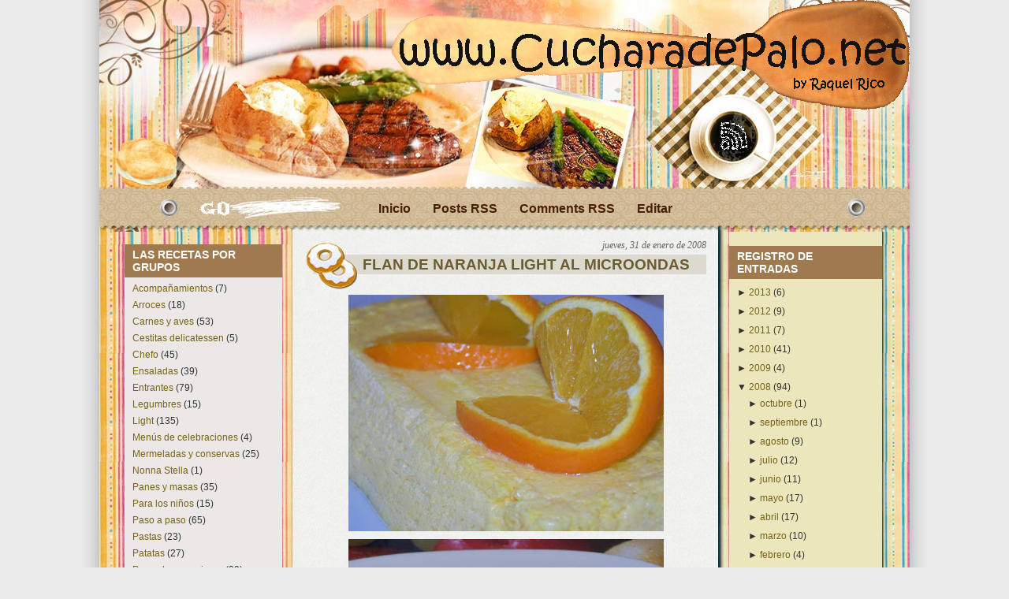

--- FILE ---
content_type: text/html; charset=UTF-8
request_url: https://cucharadepalo2.blogspot.com/2008/01/flan-de-naranja-ligth-al-microondas.html?showComment=1202068260000
body_size: 14252
content:
<!DOCTYPE html>
<html dir='ltr' xmlns='http://www.w3.org/1999/xhtml' xmlns:b='http://www.google.com/2005/gml/b' xmlns:data='http://www.google.com/2005/gml/data' xmlns:expr='http://www.google.com/2005/gml/expr'>
<head>
<link href='https://www.blogger.com/static/v1/widgets/2944754296-widget_css_bundle.css' rel='stylesheet' type='text/css'/>
<meta content='3c5c9e4f65' name='bloguzz'/>
<meta content='text/html; charset=UTF-8' http-equiv='Content-Type'/>
<meta content='blogger' name='generator'/>
<link href='https://cucharadepalo2.blogspot.com/favicon.ico' rel='icon' type='image/x-icon'/>
<link href='http://cucharadepalo2.blogspot.com/2008/01/flan-de-naranja-ligth-al-microondas.html' rel='canonical'/>
<link rel="alternate" type="application/atom+xml" title="Cuchara de Palo - Atom" href="https://cucharadepalo2.blogspot.com/feeds/posts/default" />
<link rel="alternate" type="application/rss+xml" title="Cuchara de Palo - RSS" href="https://cucharadepalo2.blogspot.com/feeds/posts/default?alt=rss" />
<link rel="service.post" type="application/atom+xml" title="Cuchara de Palo - Atom" href="https://www.blogger.com/feeds/4947040933063113341/posts/default" />

<link rel="alternate" type="application/atom+xml" title="Cuchara de Palo - Atom" href="https://cucharadepalo2.blogspot.com/feeds/3419146036432790463/comments/default" />
<!--Can't find substitution for tag [blog.ieCssRetrofitLinks]-->
<link href='https://blogger.googleusercontent.com/img/b/R29vZ2xl/AVvXsEhEVxaJakq1RlI0H4BuLQ0fPIvEenryi_ifRT_IYUr5QjjKhxR5HtZRycLeRNC2N5PnJ42-Fy6DZPPv4H2uQHLEIw6O1nxvaSuQ98AlzIVY9H9ro2OfqpVQ3kHFXTvcBQeG_HdddLMQ27s/s400/100_1010.jpg' rel='image_src'/>
<meta content='http://cucharadepalo2.blogspot.com/2008/01/flan-de-naranja-ligth-al-microondas.html' property='og:url'/>
<meta content='FLAN DE NARANJA LIGHT AL MICROONDAS' property='og:title'/>
<meta content='Oliter nos ha puesto un flan de naranja de deberes en el foro de dietas y la verdad es que es un flan bastante bueno para las personas que e...' property='og:description'/>
<meta content='https://blogger.googleusercontent.com/img/b/R29vZ2xl/AVvXsEhEVxaJakq1RlI0H4BuLQ0fPIvEenryi_ifRT_IYUr5QjjKhxR5HtZRycLeRNC2N5PnJ42-Fy6DZPPv4H2uQHLEIw6O1nxvaSuQ98AlzIVY9H9ro2OfqpVQ3kHFXTvcBQeG_HdddLMQ27s/w1200-h630-p-k-no-nu/100_1010.jpg' property='og:image'/>
<title>Cuchara de Palo: FLAN DE NARANJA LIGHT AL MICROONDAS</title>
<style id='page-skin-1' type='text/css'><!--
/*
-----------------------------------------------
Blogger Template Style
Name:     Be a Gourmet
Author:   Klodian
URL:      www.deluxetemplates.net
Date:     February 2010
License:  This free Blogger template is licensed under the Creative Commons Attribution 3.0 License, which permits both personal and commercial use. However, to satisfy the 'attribution' clause of the license, you are required to keep the footer links intact which provides due credit to its authors. For more specific details about the license, you may visit the URL below:
http://creativecommons.org/licenses/by/3.0/
----------------------------------------------- */
#navbar-iframe {
display: none !important;
}
/* Variable definitions
====================
<Variable name="bgcolor" description="Page Background Color"
type="color" default="#fff">
<Variable name="textcolor" description="Text Color"
type="color" default="#333">
<Variable name="linkcolor" description="Link Color"
type="color" default="#58a">
<Variable name="pagetitlecolor" description="Blog Title Color"
type="color" default="#666">
<Variable name="descriptioncolor" description="Blog Description Color"
type="color" default="#999">
<Variable name="titlecolor" description="Post Title Color"
type="color" default="#c60">
<Variable name="bordercolor" description="Border Color"
type="color" default="#ccc">
<Variable name="sidebarcolor" description="Sidebar Title Color"
type="color" default="#999">
<Variable name="sidebartextcolor" description="Sidebar Text Color"
type="color" default="#666">
<Variable name="visitedlinkcolor" description="Visited Link Color"
type="color" default="#999">
<Variable name="bodyfont" description="Text Font"
type="font" default="normal normal 100% Georgia, Serif">
<Variable name="headerfont" description="Sidebar Title Font"
type="font"
default="normal normal 78% 'Trebuchet MS',Trebuchet,Arial,Verdana,Sans-serif">
<Variable name="pagetitlefont" description="Blog Title Font"
type="font"
default="normal normal 200% Georgia, Serif">
<Variable name="descriptionfont" description="Blog Description Font"
type="font"
default="normal normal 78% 'Trebuchet MS', Trebuchet, Arial, Verdana, Sans-serif">
<Variable name="postfooterfont" description="Post Footer Font"
type="font"
default="normal normal 78% 'Trebuchet MS', Trebuchet, Arial, Verdana, Sans-serif">
<Variable name="startSide" description="Side where text starts in blog language"
type="automatic" default="left">
<Variable name="endSide" description="Side where text ends in blog language"
type="automatic" default="right">
*/
/* Use this with templates/template-twocol.html */
body {
background:url("https://blogger.googleusercontent.com/img/b/R29vZ2xl/AVvXsEjNsbyWqBUO6JGkwhQi5Rj2Mk_yXdt1qFm6DQhQa83AEW8FlarSrXh8vZiXntZH2h2TmiCZ-ZV7yWg3-30VIQv9xT48RbwNr5sb9QzJuG43suJaVXQQKmhlSsRLC4PSzxhWpc-YlMga4yk/s1600/bg.gif") repeat-y scroll center center #EBEBEB;
color:#333333;
font:small Georgia Serif;
margin:0;
text-align:center;
}
a:link {
color:#776217;
text-decoration:none;
}
a:visited {
color:#776217;
text-decoration:none;
}
a:hover {
color:#CC6600;
text-decoration:underline;
}
a img {
border-width:0;
}
#header-wrapper {
height:280px;
margin:0 auto;
width:1028px;
}
#header-inner {
background-position:center center;
margin-left:auto;
margin-right:auto;
}
#header {
color:#6C4B1C;
text-align:center;
}
#header h1 {
font:bold 43px helvetica,arial;
letter-spacing:-1px;
margin:0;
padding:31px 20px 3px;
text-shadow:1px 0 1px #000000;
text-transform:none;
}
#header a {
color:#6C4B1C;
text-decoration:none;
}
#header a:hover {
color:#6C4B1C;
}
#header .description {
color:#6C4B1C;
font:bold 14px 'arial',Trebuchet,Arial,Verdana,Sans-serif;
letter-spacing:0;
margin:0;
max-width:700px;
padding:0 20px 15px;
text-transform:none;
}
#header img {
margin-left:auto;
margin-right:auto;
}
#outer-wrapper {
background:url("https://blogger.googleusercontent.com/img/b/R29vZ2xl/AVvXsEj6AP-YWL-G1r8LwtChB4BWL8Q-2Cg92nIERUyXCntq8T7TWZLnK0e1PReVnudnm2ot8ihOHkb2UWrrU58XfsyPA2J-o138ygkYkGtOh4Ww46UKC5AYSV8MTT28NREnejXUmGP1iGzjqII/s1600/container_bg.jpg") repeat-y scroll center top transparent;
font:100% arial,helvetica;
margin:0 auto;
padding:0;
text-align:left;
width:1028px;
}
#main-wrapper {
float:left;
margin-left:30px;
margin-top:11px;
overflow:hidden;
width:508px;
word-wrap:break-word;
}
#sidebar-wrapper {
float:right;
margin-right:35px;
margin-top:32px;
overflow:hidden;
width:194px;
word-wrap:break-word;
}
#sidebar-wrapperL {
float:left;
margin-left:32px;
margin-top:30px;
overflow:hidden;
width:200px;
word-wrap:break-word;
}
h2 {
background:none repeat scroll 0 0 #9F7A4E;
color:#FFFFFF;
font:bold 14px arial;
letter-spacing:0;
margin:0;
padding:5px 10px;
text-transform:none;
}
h2.date-header {
background:none repeat scroll 0 0 transparent;
color:#666666;
float:right;
font-family:georgia;
font-size:12px;
font-style:italic;
font-weight:normal;
margin-left:0;
margin-right:0;
margin-top:0.5em;
padding:0;
}
.post {
margin:0.5em 0 1.5em;
padding-bottom:1.5em;
}
.post h3 {
background:url("https://blogger.googleusercontent.com/img/b/R29vZ2xl/AVvXsEieIg2BS1jdjpLJ5h1AxpVdxh9XaEf8QcSO463YjO_GpAaUtirmX8Stx6zrNyDYxX6toI6vk5OMfbTYSHQWijVpgMCW_shk31tOBwsEg7yMPVjEXqt-B5olKrkVAwrVlHmhvg7lNQ6AZP8/s1600/post_header_bg.jpg") no-repeat scroll left 10px transparent;
color:#6D5C32;
font-size:19px;
font-weight:bold;
line-height:1.4em;
margin:0.25em 0 0;
padding:25px 20px 25px 72px;
}
.post h3 a, .post h3 a:visited, .post h3 strong {
color:#6D5C32;
display:block;
font-weight:bold;
text-decoration:none;
}
.post h3 strong, .post h3 a:hover {
color:#333333;
}
.post-body {
line-height:1.6em;
margin:0 0 0.75em;
}
.post-body blockquote {
line-height:1.3em;
}
.post-footer {
background:none repeat scroll 0 0 #EBE7BA;
border-top:1px solid #999999;
color:#333333;
font:italic 12px georgia;
letter-spacing:0;
margin:0.75em 0;
padding:5px 10px;
text-transform:none;
}
.comment-link {
margin-left:0.6em;
}
.post img, table.tr-caption-container {
}
.tr-caption-container img {
border:medium none;
padding:0;
}
.post blockquote {
font-family:georgia;
font-style:italic;
margin:1em 20px;
}
.post blockquote p {
margin:0.75em 0;
}
#comments h4 {
color:#666666;
font-size:14px;
font-weight:bold;
letter-spacing:0;
line-height:1.4em;
margin:1em 0;
text-transform:none;
}
#comments-block {
line-height:1.6em;
margin:1em 0 1.5em;
}
#comments-block .comment-author {
-moz-background-inline-policy:continuous;
background:none repeat scroll 0 0 #E8DEC4;
border:1px solid #E8DEC4;
font-size:15px;
font-weight:normal;
margin-right:20px;
padding:5px;
}
#comments .blogger-comment-icon, .blogger-comment-icon {
-moz-background-inline-policy:continuous;
background:none repeat scroll 0 0 #E8DEC4;
border-color:#E8DEC4;
border-style:solid;
border-width:2px 1px 1px;
line-height:16px;
padding:5px;
}
#comments-block .comment-body {
border-left:1px solid #E8DEC4;
border-right:1px solid #E8DEC4;
margin-left:0;
margin-right:20px;
padding:7px;
}
#comments-block .comment-footer {
border-bottom:1px solid #E8DEC4;
border-left:1px solid #E8DEC4;
border-right:1px solid #E8DEC4;
font-size:11px;
line-height:1.4em;
margin:-0.25em 20px 2em 0;
padding:5px;
text-transform:none;
}
#comments-block .comment-body p {
margin:0 0 0.75em;
}
.deleted-comment {
color:gray;
font-style:italic;
}
#blog-pager-newer-link {
float:left;
font-weight:bold;
}
#blog-pager-older-link {
float:right;
font-weight:bold;
}
#blog-pager {
text-align:center;
}
.feed-links {
clear:both;
line-height:2.5em;
}
.sidebar {
color:#333333;
font-size:12px;
line-height:1.5em;
}
.sidebar ul {
list-style:none outside none;
margin:0;
padding:0;
}
.sidebar li {
line-height:1.5em;
margin:0;
padding:0 0 0.25em 15px;
text-indent:-15px;
}
.sidebar .widget, .main .widget {
margin:0 0 1.5em;
padding:0 0 1.5em;
}
.main .Blog {
border-bottom-width:0;
}
.profile-img {
border:1px solid #CCCCCC;
float:left;
margin:0 5px 5px 0;
padding:4px;
}
.profile-data {
color:#999999;
font:bold 78%/1.6em 'Trebuchet MS',Trebuchet,Arial,Verdana,Sans-serif;
letter-spacing:0.1em;
margin:0;
text-transform:uppercase;
}
.profile-datablock {
margin:0.5em 0;
}
.profile-textblock {
line-height:1.6em;
margin:0.5em 0;
}
.profile-link {
font:78% 'Trebuchet MS',Trebuchet,Arial,Verdana,Sans-serif;
letter-spacing:0.1em;
text-transform:uppercase;
}
#bottom_frame {
background:url("https://blogger.googleusercontent.com/img/b/R29vZ2xl/AVvXsEg4R99BepqD6lrHUQI6hSQwuRYKGm_OJepT6gA3BHZYtdZOxe9dUZPwO1aKbjcDuAe-TZ2IdLsT6dz1npnbR5gzArPxcubumh8npgmOy7vLq6g6EDN6w9mIPVft6zCj2NFFTeeagVUssj4/s1600/bottom_frame.jpg") no-repeat scroll center bottom transparent;
margin:0 auto;
padding:0 0 5px;
}
#top_frame {
background:url("//lh4.ggpht.com/_fuU8d373-M0/S5OcPW-TqLI/AAAAAAAAAHM/Uj5VWgyW4IY/Titulo_cuchara_nueva%20_plantilla.jpg") no-repeat scroll center top transparent;
margin:0;
}
#menu {
margin-left:300px;
overflow:hidden;
position:absolute;
top:238px;
width:445px;
}
#menu ul li {
float:left;
font-size:16px;
font-weight:bold;
list-style-type:none;
padding:3px 14px;
text-align:center;
}
#menu ul li a {
color:#461F05;
line-height:1.4;
padding:0;
}
#menu ul li a:hover {
color:#9C6207;
}
#menu ul ul li {
font-size:1em;
}
#searchform {
overflow:hidden;
position:absolute;
top:251px;
}
.searchtext {
background:none repeat scroll 0 0 transparent;
border:0 none;
color:#000000;
float:left;
font-size:1.2em;
margin:3px 6px 0 8px;
padding:0;
width:124px;
}
#searchsubmit {
border:0 none;
float:left;
height:0;
margin:0;
width:0;
}
#rss {
margin-left:599px;
position:absolute;
top:153px;
}
#rss img {
height:43px;
width:39px;
}
#sidebar-wrapperL .widget-content {
background:none repeat scroll 0 0 #ECE8E7;
padding:5px 10px;
}
#sidebar-wrapper .widget-content {
padding:5px 10px;
}
.credit {
font-size:11px;
padding:5px 230px 0 251px;
}
.credit, .credit a, .credit a:hover {
color:#000000;
}
#footer {
clear:both;
height:80px;
position:relative;
width:998px;
}

--></style>
<meta content='9321302d32' name='bloguzz'/>
<link href='https://www.blogger.com/dyn-css/authorization.css?targetBlogID=4947040933063113341&amp;zx=1e66c44b-e026-4692-9c5c-032673f4a6eb' media='none' onload='if(media!=&#39;all&#39;)media=&#39;all&#39;' rel='stylesheet'/><noscript><link href='https://www.blogger.com/dyn-css/authorization.css?targetBlogID=4947040933063113341&amp;zx=1e66c44b-e026-4692-9c5c-032673f4a6eb' rel='stylesheet'/></noscript>
<meta name='google-adsense-platform-account' content='ca-host-pub-1556223355139109'/>
<meta name='google-adsense-platform-domain' content='blogspot.com'/>

</head>
<body>
<div class='navbar section' id='navbar'><div class='widget Navbar' data-version='1' id='Navbar1'><script type="text/javascript">
    function setAttributeOnload(object, attribute, val) {
      if(window.addEventListener) {
        window.addEventListener('load',
          function(){ object[attribute] = val; }, false);
      } else {
        window.attachEvent('onload', function(){ object[attribute] = val; });
      }
    }
  </script>
<div id="navbar-iframe-container"></div>
<script type="text/javascript" src="https://apis.google.com/js/platform.js"></script>
<script type="text/javascript">
      gapi.load("gapi.iframes:gapi.iframes.style.bubble", function() {
        if (gapi.iframes && gapi.iframes.getContext) {
          gapi.iframes.getContext().openChild({
              url: 'https://www.blogger.com/navbar/4947040933063113341?po\x3d3419146036432790463\x26origin\x3dhttps://cucharadepalo2.blogspot.com',
              where: document.getElementById("navbar-iframe-container"),
              id: "navbar-iframe"
          });
        }
      });
    </script><script type="text/javascript">
(function() {
var script = document.createElement('script');
script.type = 'text/javascript';
script.src = '//pagead2.googlesyndication.com/pagead/js/google_top_exp.js';
var head = document.getElementsByTagName('head')[0];
if (head) {
head.appendChild(script);
}})();
</script>
</div></div>
<div id='outer-wrapper'><div id='wrap2'>
<div id='top_frame'>
<div id='bottom_frame'>
<!-- skip links for text browsers -->
<span id='skiplinks' style='display:none;'>
<a href='#main'>skip to main </a> |
      <a href='#sidebar'>skip to sidebar</a>
</span>
<div id='header-wrapper'>
<div class='header section' id='header'><div class='widget Header' data-version='1' id='Header1'>
<div id='header-inner'>
<a href='https://cucharadepalo2.blogspot.com/' style='display: block'>
<img alt='Cuchara de Palo' height='294px; ' id='Header1_headerimg' src='https://blogger.googleusercontent.com/img/b/R29vZ2xl/AVvXsEhWQuHCfqcfRCWPWrOtWQ7pHuI5YzI7ZKpjLQYke_S50_fj0hfV_MZjv71-FqmnN8A5z3jJJOM3BaEvnrxjEFX4QnaDgI3YswS9TnSd78DEhqZLlwC0ZtDmw12Pbr4zeD-x9b2KBU8nYjyx/s1600/Titulo_cuchara_nueva+_plantilla.jpg' style='display: block' width='1028px; '/>
</a>
</div>
</div></div>
<div id='menu'>
<ul>
<li class='menu_first'><a href='https://cucharadepalo2.blogspot.com/' title='Inicio'>Inicio</a></li>
<li class='page_item'><a href='https://cucharadepalo2.blogspot.com/feeds/posts/default' title='Posts RSS'>Posts RSS</a></li>
<li class='page_item'><a href='https://cucharadepalo2.blogspot.com/feeds/comments/default' title='Comments RSS'>Comments RSS</a></li>
<li class='page_item'><a href="//www.blogger.com/home" title="Editar">Editar</a></li>
</ul>
</div>
<div id='rss'><a href='https://cucharadepalo2.blogspot.com/feeds/posts/default'><img alt='RSS' src='https://blogger.googleusercontent.com/img/b/R29vZ2xl/AVvXsEiylNTGH3iYR7iENdaOxUG1uEGcWP9BnPJfobJHRx549MlvxLE9GIau22tCjjE1-9qn_wIMSoyQ_v7aA48DV4tOwbs42CbTqh2oAUqH5tk2QKHHzH2eXm7I1rEbHmSxGnU_Y7tBqsvkSzM/s1600/spacer.gif'/></a></div>
<div id='searchform'><form action='/search' method='get'>
<input class='searchtext' id='s' name='q' type='text' value=''/>
<input alt='Search' id='searchsubmit' src='https://blogger.googleusercontent.com/img/b/R29vZ2xl/AVvXsEiylNTGH3iYR7iENdaOxUG1uEGcWP9BnPJfobJHRx549MlvxLE9GIau22tCjjE1-9qn_wIMSoyQ_v7aA48DV4tOwbs42CbTqh2oAUqH5tk2QKHHzH2eXm7I1rEbHmSxGnU_Y7tBqsvkSzM/s1600/spacer.gif' type='image' value=''/>
</form></div>
</div>
<div id='content-wrapper'>
<div id='crosscol-wrapper' style='text-align:center'>
<div class='crosscol no-items section' id='crosscol'></div>
</div>
<div id='sidebar-wrapperL'>
<div class='sidebar section' id='sidebar2'><div class='widget Label' data-version='1' id='Label2'>
<h2>LAS RECETAS POR GRUPOS</h2>
<div class='widget-content'>
<ul>
<li>
<a href='https://cucharadepalo2.blogspot.com/search/label/Acompa%C3%B1amientos'>Acompañamientos</a>

        (7)
      </li>
<li>
<a href='https://cucharadepalo2.blogspot.com/search/label/Arroces'>Arroces</a>

        (18)
      </li>
<li>
<a href='https://cucharadepalo2.blogspot.com/search/label/Carnes%20y%20aves'>Carnes y aves</a>

        (53)
      </li>
<li>
<a href='https://cucharadepalo2.blogspot.com/search/label/Cestitas%20delicatessen'>Cestitas delicatessen</a>

        (5)
      </li>
<li>
<a href='https://cucharadepalo2.blogspot.com/search/label/Chefo'>Chefo</a>

        (45)
      </li>
<li>
<a href='https://cucharadepalo2.blogspot.com/search/label/Ensaladas'>Ensaladas</a>

        (39)
      </li>
<li>
<a href='https://cucharadepalo2.blogspot.com/search/label/Entrantes'>Entrantes</a>

        (79)
      </li>
<li>
<a href='https://cucharadepalo2.blogspot.com/search/label/Legumbres'>Legumbres</a>

        (15)
      </li>
<li>
<a href='https://cucharadepalo2.blogspot.com/search/label/Light'>Light</a>

        (135)
      </li>
<li>
<a href='https://cucharadepalo2.blogspot.com/search/label/Men%C3%BAs%20de%20celebraciones'>Menús de celebraciones</a>

        (4)
      </li>
<li>
<a href='https://cucharadepalo2.blogspot.com/search/label/Mermeladas%20y%20conservas'>Mermeladas y conservas</a>

        (25)
      </li>
<li>
<a href='https://cucharadepalo2.blogspot.com/search/label/Nonna%20Stella'>Nonna Stella</a>

        (1)
      </li>
<li>
<a href='https://cucharadepalo2.blogspot.com/search/label/Panes%20y%20masas'>Panes y masas</a>

        (35)
      </li>
<li>
<a href='https://cucharadepalo2.blogspot.com/search/label/Para%20los%20ni%C3%B1os'>Para los niños</a>

        (15)
      </li>
<li>
<a href='https://cucharadepalo2.blogspot.com/search/label/Paso%20a%20paso'>Paso a paso</a>

        (65)
      </li>
<li>
<a href='https://cucharadepalo2.blogspot.com/search/label/Pastas'>Pastas</a>

        (23)
      </li>
<li>
<a href='https://cucharadepalo2.blogspot.com/search/label/Patatas'>Patatas</a>

        (27)
      </li>
<li>
<a href='https://cucharadepalo2.blogspot.com/search/label/Pescados%20y%20mariscos'>Pescados y mariscos</a>

        (39)
      </li>
<li>
<a href='https://cucharadepalo2.blogspot.com/search/label/Postres'>Postres</a>

        (61)
      </li>
<li>
<a href='https://cucharadepalo2.blogspot.com/search/label/Salsas%20y%20ali%C3%B1os'>Salsas y aliños</a>

        (13)
      </li>
<li>
<a href='https://cucharadepalo2.blogspot.com/search/label/Sin%20az%C3%BAcar'>Sin azúcar</a>

        (18)
      </li>
<li>
<a href='https://cucharadepalo2.blogspot.com/search/label/Tarta%20de%20pa%C3%B1ales'>Tarta de pañales</a>

        (2)
      </li>
<li>
<a href='https://cucharadepalo2.blogspot.com/search/label/Thermomix'>Thermomix</a>

        (70)
      </li>
<li>
<a href='https://cucharadepalo2.blogspot.com/search/label/Varios'>Varios</a>

        (12)
      </li>
<li>
<a href='https://cucharadepalo2.blogspot.com/search/label/Verduras'>Verduras</a>

        (101)
      </li>
<li>
<a href='https://cucharadepalo2.blogspot.com/search/label/Videos'>Videos</a>

        (1)
      </li>
<li>
<a href='https://cucharadepalo2.blogspot.com/search/label/Yogurtera'>Yogurtera</a>

        (3)
      </li>
</ul>
<div class='clear'></div>
</div>
</div><div class='widget HTML' data-version='1' id='HTML3'>
<h2 class='title'>VISITAS</h2>
<div class='widget-content'>
<center>
<!--************CODE GEOGLOBE************-->
<script type="text/javascript" src="//geoloc6.geovisite.com/private/geoglobe.js?compte=326356222210"></script>
<noscript>
<a href="http://www.geovisite.com/es/directory/casa_cocina.php"  target="_blank"><img src="https://lh3.googleusercontent.com/blogger_img_proxy/AEn0k_uJr5tnxlxOlI66DuYByji1hBpzbLJ4zw7jN988fPvWLOW-WOMgWK-eG1-3JhlBpMQ9wfeAGDfzEwlb19mv6TtF_sRl7-Y7mvFwGK7f1nHuAJpYyyP1YfFNHfnrjVskmnhOS4f0IxcUQA=s0-d" border="0" alt="cocina"></a><br />
Please do not change this code for a perfect fonctionality of your counter
<a href="http://www.geovisite.com/es/directory/casa_cocina.php">cocina</a>
</noscript>
<br /><a href="http://www.geovisite.com/es/"></a>
<!--************END CODE GEOGLOBE************-->
</center>
</div>
<div class='clear'></div>
</div></div>
</div>
<div id='main-wrapper'>
<div class='main section' id='main'><div class='widget Blog' data-version='1' id='Blog1'>
<div class='blog-posts hfeed'>
<!--Can't find substitution for tag [defaultAdStart]-->
<h2 class='date-header'>jueves, 31 de enero de 2008</h2>
<div class='post hentry'>
<a name='3419146036432790463'></a>
<h3 class='post-title entry-title'>
<a href='https://cucharadepalo2.blogspot.com/2008/01/flan-de-naranja-ligth-al-microondas.html'>FLAN DE NARANJA LIGHT AL MICROONDAS</a>
</h3>
<div class='post-header-line-1'></div>
<div class='post-body entry-content'>
<a href="https://blogger.googleusercontent.com/img/b/R29vZ2xl/AVvXsEhEVxaJakq1RlI0H4BuLQ0fPIvEenryi_ifRT_IYUr5QjjKhxR5HtZRycLeRNC2N5PnJ42-Fy6DZPPv4H2uQHLEIw6O1nxvaSuQ98AlzIVY9H9ro2OfqpVQ3kHFXTvcBQeG_HdddLMQ27s/s1600-h/100_1010.jpg" onblur="try {parent.deselectBloggerImageGracefully();} catch(e) {}"><img alt="" border="0" id="BLOGGER_PHOTO_ID_5161701022423960754" src="https://blogger.googleusercontent.com/img/b/R29vZ2xl/AVvXsEhEVxaJakq1RlI0H4BuLQ0fPIvEenryi_ifRT_IYUr5QjjKhxR5HtZRycLeRNC2N5PnJ42-Fy6DZPPv4H2uQHLEIw6O1nxvaSuQ98AlzIVY9H9ro2OfqpVQ3kHFXTvcBQeG_HdddLMQ27s/s400/100_1010.jpg" style="margin: 0px auto 10px; display: block; text-align: center; cursor: pointer;" /></a><a href="https://blogger.googleusercontent.com/img/b/R29vZ2xl/AVvXsEg0NeLGyvGUha2uhBPT81rZdey15CcihIS8TqCeKy8J1yuFzHlZyVlCBAW_pEO4NapjClP6X6PY5TMt4bRMpnT67Cf79z7WxF_-lPK16_btrNgKin3otu7912hM4jLCJ0JaljfKLAm3yKw/s1600-h/100_1014.jpg" onblur="try {parent.deselectBloggerImageGracefully();} catch(e) {}"><img alt="" border="0" id="BLOGGER_PHOTO_ID_5161701039603829986" src="https://blogger.googleusercontent.com/img/b/R29vZ2xl/AVvXsEg0NeLGyvGUha2uhBPT81rZdey15CcihIS8TqCeKy8J1yuFzHlZyVlCBAW_pEO4NapjClP6X6PY5TMt4bRMpnT67Cf79z7WxF_-lPK16_btrNgKin3otu7912hM4jLCJ0JaljfKLAm3yKw/s400/100_1014.jpg" style="margin: 0px auto 10px; display: block; text-align: center; cursor: pointer;" /></a><br /><div style="text-align: justify;"><span style="font-family:verdana;">Oliter nos ha puesto un flan de naranja de deberes en el foro de dietas y la verdad es que es un flan bastante bueno para las personas que estamos a dieta y para las personas diabéticas. Al estar hecho en el microondas no cuesta nada de hacer así que animaros a probarlo.</span><br /><br /><br /><span style="font-weight: bold;font-family:verdana;" >INGREDIENTES</span><br /><br /><span style="font-family:verdana;">- 4 huevos grandes o 5 medianos</span><br /><br /><span style="font-family:verdana;">- 400 ml de zumo de naranja natural</span><br /><br /><span style="font-family:verdana;">- 2 cucharaditas de las de postre de edulcorante líquido</span><br /><br /><br /><span style="font-weight: bold;font-family:verdana;" >PREPARACIÓN</span><br /><br /><span style="font-family:verdana;">Batimos en un bol los huevos y añadimos el zumo de naranja y las dos cucharadas de edulcorante y mezclamos bien.</span><br /><br /><span style="font-family:verdana;">Echamos la mezcla en un molde y lo metemos en el microondas 2 minutos a máxima potencia.</span><br /><br /><span style="font-family:verdana;">Después lo ponemos 8 o 10 minutos mas a media potencia (esto dependerá de lo potente que sea nuestro microondas).</span><br /><br /><span style="font-family:verdana;">Una vez pasado el tiempo dejar que se enfríe del todo y desmoldar.</span><br /><br /><span style="font-family:verdana;">Como es dietético no he puesto caramelo líquido, pero si queréis podéis calentar unos segundos un poco de mermelada sin azúcar en el microondas y verterlo por encima del flan a la hora de comerlo.</span><br /></div><br /><br /><a href="https://blogger.googleusercontent.com/img/b/R29vZ2xl/AVvXsEgL-ozE1sog9hzMmiPkf5nBJGhEQu3kfWWVGH02WuOxhGci_4wk-gKr0Faj6YJ8NUukjTdFbWCfQCFIEA6w-k0TkaitpT8NHEJHoEewRhIAWt67Ne_HM7nlhPdpg5yKNCinb2dw-ZvfMac/s1600-h/100_1008.jpg" onblur="try {parent.deselectBloggerImageGracefully();} catch(e) {}"><img alt="" border="0" id="BLOGGER_PHOTO_ID_5161701031013895362" src="https://blogger.googleusercontent.com/img/b/R29vZ2xl/AVvXsEgL-ozE1sog9hzMmiPkf5nBJGhEQu3kfWWVGH02WuOxhGci_4wk-gKr0Faj6YJ8NUukjTdFbWCfQCFIEA6w-k0TkaitpT8NHEJHoEewRhIAWt67Ne_HM7nlhPdpg5yKNCinb2dw-ZvfMac/s400/100_1008.jpg" style="margin: 0px auto 10px; display: block; text-align: center; cursor: pointer;" /></a>
<div style='clear: both;'></div>
</div>
<div class='post-footer'>
<div class='post-footer-line post-footer-line-1'><span class='post-author vcard'>
Publicado por
<span class='fn'>Raquel</span>
</span>
<span class='post-timestamp'>
en
<a class='timestamp-link' href='https://cucharadepalo2.blogspot.com/2008/01/flan-de-naranja-ligth-al-microondas.html' rel='bookmark' title='permanent link'><abbr class='published' title='2008-01-31T18:54:00+01:00'>18:54</abbr></a>
</span>
<span class='post-comment-link'>
</span>
<span class='post-icons'>
<span class='item-control blog-admin pid-549698816'>
<a href='https://www.blogger.com/post-edit.g?blogID=4947040933063113341&postID=3419146036432790463&from=pencil' title='Editar entrada'>
<img alt="" class="icon-action" height="18" src="//www.blogger.com/img/icon18_edit_allbkg.gif" width="18">
</a>
</span>
</span>
</div>
<div class='post-footer-line post-footer-line-2'><span class='post-labels'>
Etiquetas:
<a href='https://cucharadepalo2.blogspot.com/search/label/Light' rel='tag'>Light</a>,
<a href='https://cucharadepalo2.blogspot.com/search/label/Postres' rel='tag'>Postres</a>,
<a href='https://cucharadepalo2.blogspot.com/search/label/Sin%20az%C3%BAcar' rel='tag'>Sin azúcar</a>
</span>
</div>
<div class='post-footer-line post-footer-line-3'></div>
</div>
</div>
<div class='comments' id='comments'>
<a name='comments'></a>
<h4>
6
comentarios:
        
</h4>
<dl class='avatar-comment-indent' id='comments-block'>
<dt class='comment-author ' id='c1195741484902681904'>
<a name='c1195741484902681904'></a>
<div class="avatar-image-container vcard"><span dir="ltr"><a href="https://www.blogger.com/profile/06979707083442013301" target="" rel="nofollow" onclick="" class="avatar-hovercard" id="av-1195741484902681904-06979707083442013301"><img src="https://resources.blogblog.com/img/blank.gif" width="35" height="35" class="delayLoad" style="display: none;" longdesc="//blogger.googleusercontent.com/img/b/R29vZ2xl/AVvXsEhwUm8qFcQ9n6CMV7cDdF6XVfD7i0R5oDu6aa3oNzmG2J92I9T5r2k_oVmJOnFhV8Ctcr-d6RS15Fzy2GFUY7o-xnQ6BE9hF1omjrec_gKGk46krlcYNIy1xZMnj_ZmKRs/s45-c/20211224_161642.jpg" alt="" title="Recetas al instante">

<noscript><img src="//blogger.googleusercontent.com/img/b/R29vZ2xl/AVvXsEhwUm8qFcQ9n6CMV7cDdF6XVfD7i0R5oDu6aa3oNzmG2J92I9T5r2k_oVmJOnFhV8Ctcr-d6RS15Fzy2GFUY7o-xnQ6BE9hF1omjrec_gKGk46krlcYNIy1xZMnj_ZmKRs/s45-c/20211224_161642.jpg" width="35" height="35" class="photo" alt=""></noscript></a></span></div>
<a href='https://www.blogger.com/profile/06979707083442013301' rel='nofollow'>Recetas al instante</a>
dijo...
</dt>
<dd class='comment-body'>
<p>muy bueno se ve el flan y muy rapido y sencillo de preparar.<BR/>yo ayer hice uno similar pero el mio es de leche condensada,leche evaporada y leche baja en grasa y se cocina y se dejar hervir 3 minutos y luego al molde y a la nevera para que cuaje.<BR/>Salio muy bueno y es bastante light y nada empalagoso.<BR/>Si te animas tengo la explicacion en mi blog.<BR/>Saludos<BR/>olga.</p>
</dd>
<dd class='comment-footer'>
<span class='comment-timestamp'>
<a href='https://cucharadepalo2.blogspot.com/2008/01/flan-de-naranja-ligth-al-microondas.html?showComment=1201931100000#c1195741484902681904' title='comment permalink'>
2/2/08, 6:45
</a>
<span class='item-control blog-admin pid-417613942'>
<a href='https://www.blogger.com/comment/delete/4947040933063113341/1195741484902681904' title='Eliminar comentario'>
<img src="//www.blogger.com/img/icon_delete13.gif">
</a>
</span>
</span>
</dd>
<dt class='comment-author ' id='c1833201362776168573'>
<a name='c1833201362776168573'></a>
<div class="avatar-image-container vcard"><span dir="ltr"><a href="https://www.blogger.com/profile/15951637398291692762" target="" rel="nofollow" onclick="" class="avatar-hovercard" id="av-1833201362776168573-15951637398291692762"><img src="https://resources.blogblog.com/img/blank.gif" width="35" height="35" class="delayLoad" style="display: none;" longdesc="//blogger.googleusercontent.com/img/b/R29vZ2xl/AVvXsEiwwbweEmUBDSrzd5RzEncJzpNfHBtkC0Lu6WTFBVG3nhJuwP2shxtp7zq0xxL37KiOG-HxmSzAY_g3za_OfxtvzhQmJF7eF1gQSc0atGib18GjvCI5n5eL_Z-yglMT6w/s45-c/avatar2.jpg" alt="" title="comoju">

<noscript><img src="//blogger.googleusercontent.com/img/b/R29vZ2xl/AVvXsEiwwbweEmUBDSrzd5RzEncJzpNfHBtkC0Lu6WTFBVG3nhJuwP2shxtp7zq0xxL37KiOG-HxmSzAY_g3za_OfxtvzhQmJF7eF1gQSc0atGib18GjvCI5n5eL_Z-yglMT6w/s45-c/avatar2.jpg" width="35" height="35" class="photo" alt=""></noscript></a></span></div>
<a href='https://www.blogger.com/profile/15951637398291692762' rel='nofollow'>comoju</a>
dijo...
</dt>
<dd class='comment-body'>
<p>No se con el edulcorante, pues no lo soporto, pero tengo que probar lo del Flan al micro.<BR/><BR/>Graaaaaciasss</p>
</dd>
<dd class='comment-footer'>
<span class='comment-timestamp'>
<a href='https://cucharadepalo2.blogspot.com/2008/01/flan-de-naranja-ligth-al-microondas.html?showComment=1202068260000#c1833201362776168573' title='comment permalink'>
3/2/08, 20:51
</a>
<span class='item-control blog-admin pid-285482772'>
<a href='https://www.blogger.com/comment/delete/4947040933063113341/1833201362776168573' title='Eliminar comentario'>
<img src="//www.blogger.com/img/icon_delete13.gif">
</a>
</span>
</span>
</dd>
<dt class='comment-author ' id='c3952739880236508889'>
<a name='c3952739880236508889'></a>
<div class="avatar-image-container vcard"><span dir="ltr"><a href="https://www.blogger.com/profile/07516562788454592074" target="" rel="nofollow" onclick="" class="avatar-hovercard" id="av-3952739880236508889-07516562788454592074"><img src="https://resources.blogblog.com/img/blank.gif" width="35" height="35" class="delayLoad" style="display: none;" longdesc="//blogger.googleusercontent.com/img/b/R29vZ2xl/AVvXsEihYn1j6YTB4QGxfoJevRXcH9mVuP4DU3V0Ag1W5YFsDQ9yRWDbdrdudOxs5QbPEtVtNklsupAjtVzUvaWmZV0g4rIP_HVVL6hgWmS4Yy63HGyO-XAc4_084OveOvsM2Cc/s45-c/carme.JPG" alt="" title="cocina con sabor">

<noscript><img src="//blogger.googleusercontent.com/img/b/R29vZ2xl/AVvXsEihYn1j6YTB4QGxfoJevRXcH9mVuP4DU3V0Ag1W5YFsDQ9yRWDbdrdudOxs5QbPEtVtNklsupAjtVzUvaWmZV0g4rIP_HVVL6hgWmS4Yy63HGyO-XAc4_084OveOvsM2Cc/s45-c/carme.JPG" width="35" height="35" class="photo" alt=""></noscript></a></span></div>
<a href='https://www.blogger.com/profile/07516562788454592074' rel='nofollow'>cocina con sabor</a>
dijo...
</dt>
<dd class='comment-body'>
<p>Vaya pinta tiene este flan, que rico!!!<BR/><BR/>Guapa, entra en mi blog donde tienes una sorpresa...............<BR/><BR/>maraos</p>
</dd>
<dd class='comment-footer'>
<span class='comment-timestamp'>
<a href='https://cucharadepalo2.blogspot.com/2008/01/flan-de-naranja-ligth-al-microondas.html?showComment=1202069340000#c3952739880236508889' title='comment permalink'>
3/2/08, 21:09
</a>
<span class='item-control blog-admin pid-1744125822'>
<a href='https://www.blogger.com/comment/delete/4947040933063113341/3952739880236508889' title='Eliminar comentario'>
<img src="//www.blogger.com/img/icon_delete13.gif">
</a>
</span>
</span>
</dd>
<dt class='comment-author ' id='c6784468459353724670'>
<a name='c6784468459353724670'></a>
<div class="avatar-image-container avatar-stock"><span dir="ltr"><img src="//resources.blogblog.com/img/blank.gif" width="35" height="35" alt="" title="An&oacute;nimo">

</span></div>
Anónimo
dijo...
</dt>
<dd class='comment-body'>
<p>Qué rico! Este también lo puedo hacer yo en mi dieta, que además esta semana me toca meter fruta. Apuntado queda. Besos</p>
</dd>
<dd class='comment-footer'>
<span class='comment-timestamp'>
<a href='https://cucharadepalo2.blogspot.com/2008/01/flan-de-naranja-ligth-al-microondas.html?showComment=1202112660000#c6784468459353724670' title='comment permalink'>
4/2/08, 9:11
</a>
<span class='item-control blog-admin pid-1654509397'>
<a href='https://www.blogger.com/comment/delete/4947040933063113341/6784468459353724670' title='Eliminar comentario'>
<img src="//www.blogger.com/img/icon_delete13.gif">
</a>
</span>
</span>
</dd>
<dt class='comment-author ' id='c1974834979494985439'>
<a name='c1974834979494985439'></a>
<div class="avatar-image-container vcard"><span dir="ltr"><a href="https://www.blogger.com/profile/00438668975863650213" target="" rel="nofollow" onclick="" class="avatar-hovercard" id="av-1974834979494985439-00438668975863650213"><img src="https://resources.blogblog.com/img/blank.gif" width="35" height="35" class="delayLoad" style="display: none;" longdesc="//blogger.googleusercontent.com/img/b/R29vZ2xl/AVvXsEjVtZItBzmuLZjqyxbLFbpljTZJnWltHnJPlI7X7v11sLeqEWl6JL1newsLq8a3hbBHEJ9ZZYaraL33BgT3hhiCg7su3aJIYhserunDTeOoKLjwjoAmAQ9MU3v4gjJSj_M/s45-c/anterior0056.JPG" alt="" title="Natacha">

<noscript><img src="//blogger.googleusercontent.com/img/b/R29vZ2xl/AVvXsEjVtZItBzmuLZjqyxbLFbpljTZJnWltHnJPlI7X7v11sLeqEWl6JL1newsLq8a3hbBHEJ9ZZYaraL33BgT3hhiCg7su3aJIYhserunDTeOoKLjwjoAmAQ9MU3v4gjJSj_M/s45-c/anterior0056.JPG" width="35" height="35" class="photo" alt=""></noscript></a></span></div>
<a href='https://www.blogger.com/profile/00438668975863650213' rel='nofollow'>Natacha</a>
dijo...
</dt>
<dd class='comment-body'>
<p>Un flan que me encanta. No tomo azúcar y me viene muy bien. Gracias.<BR/>Natacha.</p>
</dd>
<dd class='comment-footer'>
<span class='comment-timestamp'>
<a href='https://cucharadepalo2.blogspot.com/2008/01/flan-de-naranja-ligth-al-microondas.html?showComment=1202131860000#c1974834979494985439' title='comment permalink'>
4/2/08, 14:31
</a>
<span class='item-control blog-admin pid-496451615'>
<a href='https://www.blogger.com/comment/delete/4947040933063113341/1974834979494985439' title='Eliminar comentario'>
<img src="//www.blogger.com/img/icon_delete13.gif">
</a>
</span>
</span>
</dd>
<dt class='comment-author ' id='c1833384638930428837'>
<a name='c1833384638930428837'></a>
<div class="avatar-image-container avatar-stock"><span dir="ltr"><img src="//resources.blogblog.com/img/blank.gif" width="35" height="35" alt="" title="An&oacute;nimo">

</span></div>
Anónimo
dijo...
</dt>
<dd class='comment-body'>
<p>puede hacerse en horno normal?</p>
</dd>
<dd class='comment-footer'>
<span class='comment-timestamp'>
<a href='https://cucharadepalo2.blogspot.com/2008/01/flan-de-naranja-ligth-al-microondas.html?showComment=1410461622991#c1833384638930428837' title='comment permalink'>
11/9/14, 20:53
</a>
<span class='item-control blog-admin pid-1654509397'>
<a href='https://www.blogger.com/comment/delete/4947040933063113341/1833384638930428837' title='Eliminar comentario'>
<img src="//www.blogger.com/img/icon_delete13.gif">
</a>
</span>
</span>
</dd>
</dl>
<p class='comment-footer'>
<a href='https://www.blogger.com/comment/fullpage/post/4947040933063113341/3419146036432790463' onclick=''>Publicar un comentario</a>
</p>
<div id='backlinks-container'>
<div id='Blog1_backlinks-container'>
</div>
</div>
</div>
<!--Can't find substitution for tag [adEnd]-->
</div>
<div class='blog-pager' id='blog-pager'>
<span id='blog-pager-newer-link'>
<a class='blog-pager-newer-link' href='https://cucharadepalo2.blogspot.com/2008/02/quiche-de-puerros-light.html' id='Blog1_blog-pager-newer-link' title='Entrada más reciente'>Entrada más reciente</a>
</span>
<span id='blog-pager-older-link'>
<a class='blog-pager-older-link' href='https://cucharadepalo2.blogspot.com/2008/01/tortilla-de-calabacn-y-fiambre-de-pavo.html' id='Blog1_blog-pager-older-link' title='Entrada antigua'>Entrada antigua</a>
</span>
<a class='home-link' href='https://cucharadepalo2.blogspot.com/'>Inicio</a>
</div>
<div class='clear'></div>
</div><div class='widget HTML' data-version='1' id='HTML1'>
<div class='widget-content'>
<center><img border="0" alt="web site counters" src="https://lh3.googleusercontent.com/blogger_img_proxy/AEn0k_ucvyU0W9u1PlIlVCDtJHSp3iAj0S7YxfFnYjv0YLkVRSKOBbE820B3_zKDpJl-kwzPnNY3XmbgyQRigZZhs9CnUaHayuqVthtQYnZjqN51yTYDZA_s5dwVzr4Ha1p2og=s0-d"><br /><small><a href="http://www.ezisp.info/high-speed/"></a></small></center>
</div>
<div class='clear'></div>
</div></div>
</div>
<div id='sidebar-wrapper'>
<div class='sidebar section' id='sidebar'><div class='widget BlogArchive' data-version='1' id='BlogArchive2'>
<h2>REGISTRO DE ENTRADAS</h2>
<div class='widget-content'>
<div id='ArchiveList'>
<div id='BlogArchive2_ArchiveList'>
<ul>
<li class='archivedate collapsed'>
<a class='toggle' href='//cucharadepalo2.blogspot.com/2008/01/flan-de-naranja-ligth-al-microondas.html?widgetType=BlogArchive&widgetId=BlogArchive2&action=toggle&dir=open&toggle=YEARLY-1356994800000&toggleopen=MONTHLY-1199142000000'>
<span class='zippy'>&#9658; </span>
</a>
<a class='post-count-link' href='https://cucharadepalo2.blogspot.com/2013/'>2013</a>
            (<span class='post-count'>6</span>)
          
<ul>
<li class='archivedate collapsed'>
<a class='toggle' href='//cucharadepalo2.blogspot.com/2008/01/flan-de-naranja-ligth-al-microondas.html?widgetType=BlogArchive&widgetId=BlogArchive2&action=toggle&dir=open&toggle=MONTHLY-1377986400000&toggleopen=MONTHLY-1199142000000'>
<span class='zippy'>&#9658; </span>
</a>
<a class='post-count-link' href='https://cucharadepalo2.blogspot.com/2013/09/'>septiembre</a>
            (<span class='post-count'>3</span>)
          
</li>
</ul>
<ul>
<li class='archivedate collapsed'>
<a class='toggle' href='//cucharadepalo2.blogspot.com/2008/01/flan-de-naranja-ligth-al-microondas.html?widgetType=BlogArchive&widgetId=BlogArchive2&action=toggle&dir=open&toggle=MONTHLY-1359673200000&toggleopen=MONTHLY-1199142000000'>
<span class='zippy'>&#9658; </span>
</a>
<a class='post-count-link' href='https://cucharadepalo2.blogspot.com/2013/02/'>febrero</a>
            (<span class='post-count'>1</span>)
          
</li>
</ul>
<ul>
<li class='archivedate collapsed'>
<a class='toggle' href='//cucharadepalo2.blogspot.com/2008/01/flan-de-naranja-ligth-al-microondas.html?widgetType=BlogArchive&widgetId=BlogArchive2&action=toggle&dir=open&toggle=MONTHLY-1356994800000&toggleopen=MONTHLY-1199142000000'>
<span class='zippy'>&#9658; </span>
</a>
<a class='post-count-link' href='https://cucharadepalo2.blogspot.com/2013/01/'>enero</a>
            (<span class='post-count'>2</span>)
          
</li>
</ul>
</li>
</ul>
<ul>
<li class='archivedate collapsed'>
<a class='toggle' href='//cucharadepalo2.blogspot.com/2008/01/flan-de-naranja-ligth-al-microondas.html?widgetType=BlogArchive&widgetId=BlogArchive2&action=toggle&dir=open&toggle=YEARLY-1325372400000&toggleopen=MONTHLY-1199142000000'>
<span class='zippy'>&#9658; </span>
</a>
<a class='post-count-link' href='https://cucharadepalo2.blogspot.com/2012/'>2012</a>
            (<span class='post-count'>9</span>)
          
<ul>
<li class='archivedate collapsed'>
<a class='toggle' href='//cucharadepalo2.blogspot.com/2008/01/flan-de-naranja-ligth-al-microondas.html?widgetType=BlogArchive&widgetId=BlogArchive2&action=toggle&dir=open&toggle=MONTHLY-1354316400000&toggleopen=MONTHLY-1199142000000'>
<span class='zippy'>&#9658; </span>
</a>
<a class='post-count-link' href='https://cucharadepalo2.blogspot.com/2012/12/'>diciembre</a>
            (<span class='post-count'>1</span>)
          
</li>
</ul>
<ul>
<li class='archivedate collapsed'>
<a class='toggle' href='//cucharadepalo2.blogspot.com/2008/01/flan-de-naranja-ligth-al-microondas.html?widgetType=BlogArchive&widgetId=BlogArchive2&action=toggle&dir=open&toggle=MONTHLY-1351724400000&toggleopen=MONTHLY-1199142000000'>
<span class='zippy'>&#9658; </span>
</a>
<a class='post-count-link' href='https://cucharadepalo2.blogspot.com/2012/11/'>noviembre</a>
            (<span class='post-count'>8</span>)
          
</li>
</ul>
</li>
</ul>
<ul>
<li class='archivedate collapsed'>
<a class='toggle' href='//cucharadepalo2.blogspot.com/2008/01/flan-de-naranja-ligth-al-microondas.html?widgetType=BlogArchive&widgetId=BlogArchive2&action=toggle&dir=open&toggle=YEARLY-1293836400000&toggleopen=MONTHLY-1199142000000'>
<span class='zippy'>&#9658; </span>
</a>
<a class='post-count-link' href='https://cucharadepalo2.blogspot.com/2011/'>2011</a>
            (<span class='post-count'>7</span>)
          
<ul>
<li class='archivedate collapsed'>
<a class='toggle' href='//cucharadepalo2.blogspot.com/2008/01/flan-de-naranja-ligth-al-microondas.html?widgetType=BlogArchive&widgetId=BlogArchive2&action=toggle&dir=open&toggle=MONTHLY-1314828000000&toggleopen=MONTHLY-1199142000000'>
<span class='zippy'>&#9658; </span>
</a>
<a class='post-count-link' href='https://cucharadepalo2.blogspot.com/2011/09/'>septiembre</a>
            (<span class='post-count'>3</span>)
          
</li>
</ul>
<ul>
<li class='archivedate collapsed'>
<a class='toggle' href='//cucharadepalo2.blogspot.com/2008/01/flan-de-naranja-ligth-al-microondas.html?widgetType=BlogArchive&widgetId=BlogArchive2&action=toggle&dir=open&toggle=MONTHLY-1306879200000&toggleopen=MONTHLY-1199142000000'>
<span class='zippy'>&#9658; </span>
</a>
<a class='post-count-link' href='https://cucharadepalo2.blogspot.com/2011/06/'>junio</a>
            (<span class='post-count'>2</span>)
          
</li>
</ul>
<ul>
<li class='archivedate collapsed'>
<a class='toggle' href='//cucharadepalo2.blogspot.com/2008/01/flan-de-naranja-ligth-al-microondas.html?widgetType=BlogArchive&widgetId=BlogArchive2&action=toggle&dir=open&toggle=MONTHLY-1301608800000&toggleopen=MONTHLY-1199142000000'>
<span class='zippy'>&#9658; </span>
</a>
<a class='post-count-link' href='https://cucharadepalo2.blogspot.com/2011/04/'>abril</a>
            (<span class='post-count'>2</span>)
          
</li>
</ul>
</li>
</ul>
<ul>
<li class='archivedate collapsed'>
<a class='toggle' href='//cucharadepalo2.blogspot.com/2008/01/flan-de-naranja-ligth-al-microondas.html?widgetType=BlogArchive&widgetId=BlogArchive2&action=toggle&dir=open&toggle=YEARLY-1262300400000&toggleopen=MONTHLY-1199142000000'>
<span class='zippy'>&#9658; </span>
</a>
<a class='post-count-link' href='https://cucharadepalo2.blogspot.com/2010/'>2010</a>
            (<span class='post-count'>41</span>)
          
<ul>
<li class='archivedate collapsed'>
<a class='toggle' href='//cucharadepalo2.blogspot.com/2008/01/flan-de-naranja-ligth-al-microondas.html?widgetType=BlogArchive&widgetId=BlogArchive2&action=toggle&dir=open&toggle=MONTHLY-1291158000000&toggleopen=MONTHLY-1199142000000'>
<span class='zippy'>&#9658; </span>
</a>
<a class='post-count-link' href='https://cucharadepalo2.blogspot.com/2010/12/'>diciembre</a>
            (<span class='post-count'>3</span>)
          
</li>
</ul>
<ul>
<li class='archivedate collapsed'>
<a class='toggle' href='//cucharadepalo2.blogspot.com/2008/01/flan-de-naranja-ligth-al-microondas.html?widgetType=BlogArchive&widgetId=BlogArchive2&action=toggle&dir=open&toggle=MONTHLY-1288566000000&toggleopen=MONTHLY-1199142000000'>
<span class='zippy'>&#9658; </span>
</a>
<a class='post-count-link' href='https://cucharadepalo2.blogspot.com/2010/11/'>noviembre</a>
            (<span class='post-count'>1</span>)
          
</li>
</ul>
<ul>
<li class='archivedate collapsed'>
<a class='toggle' href='//cucharadepalo2.blogspot.com/2008/01/flan-de-naranja-ligth-al-microondas.html?widgetType=BlogArchive&widgetId=BlogArchive2&action=toggle&dir=open&toggle=MONTHLY-1283292000000&toggleopen=MONTHLY-1199142000000'>
<span class='zippy'>&#9658; </span>
</a>
<a class='post-count-link' href='https://cucharadepalo2.blogspot.com/2010/09/'>septiembre</a>
            (<span class='post-count'>2</span>)
          
</li>
</ul>
<ul>
<li class='archivedate collapsed'>
<a class='toggle' href='//cucharadepalo2.blogspot.com/2008/01/flan-de-naranja-ligth-al-microondas.html?widgetType=BlogArchive&widgetId=BlogArchive2&action=toggle&dir=open&toggle=MONTHLY-1280613600000&toggleopen=MONTHLY-1199142000000'>
<span class='zippy'>&#9658; </span>
</a>
<a class='post-count-link' href='https://cucharadepalo2.blogspot.com/2010/08/'>agosto</a>
            (<span class='post-count'>1</span>)
          
</li>
</ul>
<ul>
<li class='archivedate collapsed'>
<a class='toggle' href='//cucharadepalo2.blogspot.com/2008/01/flan-de-naranja-ligth-al-microondas.html?widgetType=BlogArchive&widgetId=BlogArchive2&action=toggle&dir=open&toggle=MONTHLY-1277935200000&toggleopen=MONTHLY-1199142000000'>
<span class='zippy'>&#9658; </span>
</a>
<a class='post-count-link' href='https://cucharadepalo2.blogspot.com/2010/07/'>julio</a>
            (<span class='post-count'>5</span>)
          
</li>
</ul>
<ul>
<li class='archivedate collapsed'>
<a class='toggle' href='//cucharadepalo2.blogspot.com/2008/01/flan-de-naranja-ligth-al-microondas.html?widgetType=BlogArchive&widgetId=BlogArchive2&action=toggle&dir=open&toggle=MONTHLY-1275343200000&toggleopen=MONTHLY-1199142000000'>
<span class='zippy'>&#9658; </span>
</a>
<a class='post-count-link' href='https://cucharadepalo2.blogspot.com/2010/06/'>junio</a>
            (<span class='post-count'>7</span>)
          
</li>
</ul>
<ul>
<li class='archivedate collapsed'>
<a class='toggle' href='//cucharadepalo2.blogspot.com/2008/01/flan-de-naranja-ligth-al-microondas.html?widgetType=BlogArchive&widgetId=BlogArchive2&action=toggle&dir=open&toggle=MONTHLY-1270072800000&toggleopen=MONTHLY-1199142000000'>
<span class='zippy'>&#9658; </span>
</a>
<a class='post-count-link' href='https://cucharadepalo2.blogspot.com/2010/04/'>abril</a>
            (<span class='post-count'>5</span>)
          
</li>
</ul>
<ul>
<li class='archivedate collapsed'>
<a class='toggle' href='//cucharadepalo2.blogspot.com/2008/01/flan-de-naranja-ligth-al-microondas.html?widgetType=BlogArchive&widgetId=BlogArchive2&action=toggle&dir=open&toggle=MONTHLY-1267398000000&toggleopen=MONTHLY-1199142000000'>
<span class='zippy'>&#9658; </span>
</a>
<a class='post-count-link' href='https://cucharadepalo2.blogspot.com/2010/03/'>marzo</a>
            (<span class='post-count'>8</span>)
          
</li>
</ul>
<ul>
<li class='archivedate collapsed'>
<a class='toggle' href='//cucharadepalo2.blogspot.com/2008/01/flan-de-naranja-ligth-al-microondas.html?widgetType=BlogArchive&widgetId=BlogArchive2&action=toggle&dir=open&toggle=MONTHLY-1264978800000&toggleopen=MONTHLY-1199142000000'>
<span class='zippy'>&#9658; </span>
</a>
<a class='post-count-link' href='https://cucharadepalo2.blogspot.com/2010/02/'>febrero</a>
            (<span class='post-count'>3</span>)
          
</li>
</ul>
<ul>
<li class='archivedate collapsed'>
<a class='toggle' href='//cucharadepalo2.blogspot.com/2008/01/flan-de-naranja-ligth-al-microondas.html?widgetType=BlogArchive&widgetId=BlogArchive2&action=toggle&dir=open&toggle=MONTHLY-1262300400000&toggleopen=MONTHLY-1199142000000'>
<span class='zippy'>&#9658; </span>
</a>
<a class='post-count-link' href='https://cucharadepalo2.blogspot.com/2010/01/'>enero</a>
            (<span class='post-count'>6</span>)
          
</li>
</ul>
</li>
</ul>
<ul>
<li class='archivedate collapsed'>
<a class='toggle' href='//cucharadepalo2.blogspot.com/2008/01/flan-de-naranja-ligth-al-microondas.html?widgetType=BlogArchive&widgetId=BlogArchive2&action=toggle&dir=open&toggle=YEARLY-1230764400000&toggleopen=MONTHLY-1199142000000'>
<span class='zippy'>&#9658; </span>
</a>
<a class='post-count-link' href='https://cucharadepalo2.blogspot.com/2009/'>2009</a>
            (<span class='post-count'>4</span>)
          
<ul>
<li class='archivedate collapsed'>
<a class='toggle' href='//cucharadepalo2.blogspot.com/2008/01/flan-de-naranja-ligth-al-microondas.html?widgetType=BlogArchive&widgetId=BlogArchive2&action=toggle&dir=open&toggle=MONTHLY-1257030000000&toggleopen=MONTHLY-1199142000000'>
<span class='zippy'>&#9658; </span>
</a>
<a class='post-count-link' href='https://cucharadepalo2.blogspot.com/2009/11/'>noviembre</a>
            (<span class='post-count'>3</span>)
          
</li>
</ul>
<ul>
<li class='archivedate collapsed'>
<a class='toggle' href='//cucharadepalo2.blogspot.com/2008/01/flan-de-naranja-ligth-al-microondas.html?widgetType=BlogArchive&widgetId=BlogArchive2&action=toggle&dir=open&toggle=MONTHLY-1249077600000&toggleopen=MONTHLY-1199142000000'>
<span class='zippy'>&#9658; </span>
</a>
<a class='post-count-link' href='https://cucharadepalo2.blogspot.com/2009/08/'>agosto</a>
            (<span class='post-count'>1</span>)
          
</li>
</ul>
</li>
</ul>
<ul>
<li class='archivedate expanded'>
<a class='toggle' href='//cucharadepalo2.blogspot.com/2008/01/flan-de-naranja-ligth-al-microondas.html?widgetType=BlogArchive&widgetId=BlogArchive2&action=toggle&dir=close&toggle=YEARLY-1199142000000&toggleopen=MONTHLY-1199142000000'>
<span class='zippy toggle-open'>&#9660; </span>
</a>
<a class='post-count-link' href='https://cucharadepalo2.blogspot.com/2008/'>2008</a>
            (<span class='post-count'>94</span>)
          
<ul>
<li class='archivedate collapsed'>
<a class='toggle' href='//cucharadepalo2.blogspot.com/2008/01/flan-de-naranja-ligth-al-microondas.html?widgetType=BlogArchive&widgetId=BlogArchive2&action=toggle&dir=open&toggle=MONTHLY-1222812000000&toggleopen=MONTHLY-1199142000000'>
<span class='zippy'>&#9658; </span>
</a>
<a class='post-count-link' href='https://cucharadepalo2.blogspot.com/2008/10/'>octubre</a>
            (<span class='post-count'>1</span>)
          
</li>
</ul>
<ul>
<li class='archivedate collapsed'>
<a class='toggle' href='//cucharadepalo2.blogspot.com/2008/01/flan-de-naranja-ligth-al-microondas.html?widgetType=BlogArchive&widgetId=BlogArchive2&action=toggle&dir=open&toggle=MONTHLY-1220220000000&toggleopen=MONTHLY-1199142000000'>
<span class='zippy'>&#9658; </span>
</a>
<a class='post-count-link' href='https://cucharadepalo2.blogspot.com/2008/09/'>septiembre</a>
            (<span class='post-count'>1</span>)
          
</li>
</ul>
<ul>
<li class='archivedate collapsed'>
<a class='toggle' href='//cucharadepalo2.blogspot.com/2008/01/flan-de-naranja-ligth-al-microondas.html?widgetType=BlogArchive&widgetId=BlogArchive2&action=toggle&dir=open&toggle=MONTHLY-1217541600000&toggleopen=MONTHLY-1199142000000'>
<span class='zippy'>&#9658; </span>
</a>
<a class='post-count-link' href='https://cucharadepalo2.blogspot.com/2008/08/'>agosto</a>
            (<span class='post-count'>9</span>)
          
</li>
</ul>
<ul>
<li class='archivedate collapsed'>
<a class='toggle' href='//cucharadepalo2.blogspot.com/2008/01/flan-de-naranja-ligth-al-microondas.html?widgetType=BlogArchive&widgetId=BlogArchive2&action=toggle&dir=open&toggle=MONTHLY-1214863200000&toggleopen=MONTHLY-1199142000000'>
<span class='zippy'>&#9658; </span>
</a>
<a class='post-count-link' href='https://cucharadepalo2.blogspot.com/2008/07/'>julio</a>
            (<span class='post-count'>12</span>)
          
</li>
</ul>
<ul>
<li class='archivedate collapsed'>
<a class='toggle' href='//cucharadepalo2.blogspot.com/2008/01/flan-de-naranja-ligth-al-microondas.html?widgetType=BlogArchive&widgetId=BlogArchive2&action=toggle&dir=open&toggle=MONTHLY-1212271200000&toggleopen=MONTHLY-1199142000000'>
<span class='zippy'>&#9658; </span>
</a>
<a class='post-count-link' href='https://cucharadepalo2.blogspot.com/2008/06/'>junio</a>
            (<span class='post-count'>11</span>)
          
</li>
</ul>
<ul>
<li class='archivedate collapsed'>
<a class='toggle' href='//cucharadepalo2.blogspot.com/2008/01/flan-de-naranja-ligth-al-microondas.html?widgetType=BlogArchive&widgetId=BlogArchive2&action=toggle&dir=open&toggle=MONTHLY-1209592800000&toggleopen=MONTHLY-1199142000000'>
<span class='zippy'>&#9658; </span>
</a>
<a class='post-count-link' href='https://cucharadepalo2.blogspot.com/2008/05/'>mayo</a>
            (<span class='post-count'>17</span>)
          
</li>
</ul>
<ul>
<li class='archivedate collapsed'>
<a class='toggle' href='//cucharadepalo2.blogspot.com/2008/01/flan-de-naranja-ligth-al-microondas.html?widgetType=BlogArchive&widgetId=BlogArchive2&action=toggle&dir=open&toggle=MONTHLY-1207000800000&toggleopen=MONTHLY-1199142000000'>
<span class='zippy'>&#9658; </span>
</a>
<a class='post-count-link' href='https://cucharadepalo2.blogspot.com/2008/04/'>abril</a>
            (<span class='post-count'>17</span>)
          
</li>
</ul>
<ul>
<li class='archivedate collapsed'>
<a class='toggle' href='//cucharadepalo2.blogspot.com/2008/01/flan-de-naranja-ligth-al-microondas.html?widgetType=BlogArchive&widgetId=BlogArchive2&action=toggle&dir=open&toggle=MONTHLY-1204326000000&toggleopen=MONTHLY-1199142000000'>
<span class='zippy'>&#9658; </span>
</a>
<a class='post-count-link' href='https://cucharadepalo2.blogspot.com/2008/03/'>marzo</a>
            (<span class='post-count'>10</span>)
          
</li>
</ul>
<ul>
<li class='archivedate collapsed'>
<a class='toggle' href='//cucharadepalo2.blogspot.com/2008/01/flan-de-naranja-ligth-al-microondas.html?widgetType=BlogArchive&widgetId=BlogArchive2&action=toggle&dir=open&toggle=MONTHLY-1201820400000&toggleopen=MONTHLY-1199142000000'>
<span class='zippy'>&#9658; </span>
</a>
<a class='post-count-link' href='https://cucharadepalo2.blogspot.com/2008/02/'>febrero</a>
            (<span class='post-count'>4</span>)
          
</li>
</ul>
<ul>
<li class='archivedate expanded'>
<a class='toggle' href='//cucharadepalo2.blogspot.com/2008/01/flan-de-naranja-ligth-al-microondas.html?widgetType=BlogArchive&widgetId=BlogArchive2&action=toggle&dir=close&toggle=MONTHLY-1199142000000&toggleopen=MONTHLY-1199142000000'>
<span class='zippy toggle-open'>&#9660; </span>
</a>
<a class='post-count-link' href='https://cucharadepalo2.blogspot.com/2008/01/'>enero</a>
            (<span class='post-count'>12</span>)
          
<ul class='posts'>
<li><a href='https://cucharadepalo2.blogspot.com/2008/01/flan-de-naranja-ligth-al-microondas.html'>FLAN DE NARANJA LIGHT AL MICROONDAS</a></li>
<li><a href='https://cucharadepalo2.blogspot.com/2008/01/tortilla-de-calabacn-y-fiambre-de-pavo.html'>TORTILLA DE CALABACÍN Y FIAMBRE DE PAVO</a></li>
<li><a href='https://cucharadepalo2.blogspot.com/2008/01/pur-de-verduras-de-aprovechamiento.html'>PURÉ DE VERDURAS DE APROVECHAMIENTO (thermomix)</a></li>
<li><a href='https://cucharadepalo2.blogspot.com/2008/01/bacalao-con-muselina-de-ajos.html'>BACALAO CON MUSELINA DE AJOS</a></li>
<li><a href='https://cucharadepalo2.blogspot.com/2008/01/bizcocho-integral-de-chocolate-y-nueces.html'>BIZCOCHO INTEGRAL DE CHOCOLATE Y NUECES</a></li>
<li><a href='https://cucharadepalo2.blogspot.com/2008/01/koftas.html'>KOFTAS</a></li>
<li><a href='https://cucharadepalo2.blogspot.com/2008/01/mejillones-en-salsa-picante.html'>MEJILLONES EN SALSA PICANTE</a></li>
<li><a href='https://cucharadepalo2.blogspot.com/2008/01/tallarines-integrales-de-pasta-fresca.html'>TALLARINES INTEGRALES DE PASTA FRESCA MARINEROS</a></li>
<li><a href='https://cucharadepalo2.blogspot.com/2008/01/lasaa-de-pasta-fresca-integral-con.html'>LASAÑA DE PASTA FRESCA INTEGRAL CON RELLENO DE CAR...</a></li>
<li><a href='https://cucharadepalo2.blogspot.com/2008/01/panecillos-de-leche-integrales.html'>PANECILLOS DE LECHE INTEGRALES</a></li>
<li><a href='https://cucharadepalo2.blogspot.com/2008/01/cocido-ligero-en-olla-express.html'>COCIDO SUPER LIGERO EN OLLA EXPRESS</a></li>
<li><a href='https://cucharadepalo2.blogspot.com/2008/01/rollitos-de-pavo-rellenos-de-ensalada.html'>ROLLITOS DE PAVO RELLENOS DE ENSALADA</a></li>
</ul>
</li>
</ul>
</li>
</ul>
<ul>
<li class='archivedate collapsed'>
<a class='toggle' href='//cucharadepalo2.blogspot.com/2008/01/flan-de-naranja-ligth-al-microondas.html?widgetType=BlogArchive&widgetId=BlogArchive2&action=toggle&dir=open&toggle=YEARLY-1167606000000&toggleopen=MONTHLY-1199142000000'>
<span class='zippy'>&#9658; </span>
</a>
<a class='post-count-link' href='https://cucharadepalo2.blogspot.com/2007/'>2007</a>
            (<span class='post-count'>190</span>)
          
<ul>
<li class='archivedate collapsed'>
<a class='toggle' href='//cucharadepalo2.blogspot.com/2008/01/flan-de-naranja-ligth-al-microondas.html?widgetType=BlogArchive&widgetId=BlogArchive2&action=toggle&dir=open&toggle=MONTHLY-1196463600000&toggleopen=MONTHLY-1199142000000'>
<span class='zippy'>&#9658; </span>
</a>
<a class='post-count-link' href='https://cucharadepalo2.blogspot.com/2007/12/'>diciembre</a>
            (<span class='post-count'>16</span>)
          
</li>
</ul>
<ul>
<li class='archivedate collapsed'>
<a class='toggle' href='//cucharadepalo2.blogspot.com/2008/01/flan-de-naranja-ligth-al-microondas.html?widgetType=BlogArchive&widgetId=BlogArchive2&action=toggle&dir=open&toggle=MONTHLY-1193871600000&toggleopen=MONTHLY-1199142000000'>
<span class='zippy'>&#9658; </span>
</a>
<a class='post-count-link' href='https://cucharadepalo2.blogspot.com/2007/11/'>noviembre</a>
            (<span class='post-count'>10</span>)
          
</li>
</ul>
<ul>
<li class='archivedate collapsed'>
<a class='toggle' href='//cucharadepalo2.blogspot.com/2008/01/flan-de-naranja-ligth-al-microondas.html?widgetType=BlogArchive&widgetId=BlogArchive2&action=toggle&dir=open&toggle=MONTHLY-1191189600000&toggleopen=MONTHLY-1199142000000'>
<span class='zippy'>&#9658; </span>
</a>
<a class='post-count-link' href='https://cucharadepalo2.blogspot.com/2007/10/'>octubre</a>
            (<span class='post-count'>3</span>)
          
</li>
</ul>
<ul>
<li class='archivedate collapsed'>
<a class='toggle' href='//cucharadepalo2.blogspot.com/2008/01/flan-de-naranja-ligth-al-microondas.html?widgetType=BlogArchive&widgetId=BlogArchive2&action=toggle&dir=open&toggle=MONTHLY-1188597600000&toggleopen=MONTHLY-1199142000000'>
<span class='zippy'>&#9658; </span>
</a>
<a class='post-count-link' href='https://cucharadepalo2.blogspot.com/2007/09/'>septiembre</a>
            (<span class='post-count'>9</span>)
          
</li>
</ul>
<ul>
<li class='archivedate collapsed'>
<a class='toggle' href='//cucharadepalo2.blogspot.com/2008/01/flan-de-naranja-ligth-al-microondas.html?widgetType=BlogArchive&widgetId=BlogArchive2&action=toggle&dir=open&toggle=MONTHLY-1185919200000&toggleopen=MONTHLY-1199142000000'>
<span class='zippy'>&#9658; </span>
</a>
<a class='post-count-link' href='https://cucharadepalo2.blogspot.com/2007/08/'>agosto</a>
            (<span class='post-count'>15</span>)
          
</li>
</ul>
<ul>
<li class='archivedate collapsed'>
<a class='toggle' href='//cucharadepalo2.blogspot.com/2008/01/flan-de-naranja-ligth-al-microondas.html?widgetType=BlogArchive&widgetId=BlogArchive2&action=toggle&dir=open&toggle=MONTHLY-1183240800000&toggleopen=MONTHLY-1199142000000'>
<span class='zippy'>&#9658; </span>
</a>
<a class='post-count-link' href='https://cucharadepalo2.blogspot.com/2007/07/'>julio</a>
            (<span class='post-count'>16</span>)
          
</li>
</ul>
<ul>
<li class='archivedate collapsed'>
<a class='toggle' href='//cucharadepalo2.blogspot.com/2008/01/flan-de-naranja-ligth-al-microondas.html?widgetType=BlogArchive&widgetId=BlogArchive2&action=toggle&dir=open&toggle=MONTHLY-1180648800000&toggleopen=MONTHLY-1199142000000'>
<span class='zippy'>&#9658; </span>
</a>
<a class='post-count-link' href='https://cucharadepalo2.blogspot.com/2007/06/'>junio</a>
            (<span class='post-count'>18</span>)
          
</li>
</ul>
<ul>
<li class='archivedate collapsed'>
<a class='toggle' href='//cucharadepalo2.blogspot.com/2008/01/flan-de-naranja-ligth-al-microondas.html?widgetType=BlogArchive&widgetId=BlogArchive2&action=toggle&dir=open&toggle=MONTHLY-1177970400000&toggleopen=MONTHLY-1199142000000'>
<span class='zippy'>&#9658; </span>
</a>
<a class='post-count-link' href='https://cucharadepalo2.blogspot.com/2007/05/'>mayo</a>
            (<span class='post-count'>15</span>)
          
</li>
</ul>
<ul>
<li class='archivedate collapsed'>
<a class='toggle' href='//cucharadepalo2.blogspot.com/2008/01/flan-de-naranja-ligth-al-microondas.html?widgetType=BlogArchive&widgetId=BlogArchive2&action=toggle&dir=open&toggle=MONTHLY-1175378400000&toggleopen=MONTHLY-1199142000000'>
<span class='zippy'>&#9658; </span>
</a>
<a class='post-count-link' href='https://cucharadepalo2.blogspot.com/2007/04/'>abril</a>
            (<span class='post-count'>18</span>)
          
</li>
</ul>
<ul>
<li class='archivedate collapsed'>
<a class='toggle' href='//cucharadepalo2.blogspot.com/2008/01/flan-de-naranja-ligth-al-microondas.html?widgetType=BlogArchive&widgetId=BlogArchive2&action=toggle&dir=open&toggle=MONTHLY-1172703600000&toggleopen=MONTHLY-1199142000000'>
<span class='zippy'>&#9658; </span>
</a>
<a class='post-count-link' href='https://cucharadepalo2.blogspot.com/2007/03/'>marzo</a>
            (<span class='post-count'>39</span>)
          
</li>
</ul>
<ul>
<li class='archivedate collapsed'>
<a class='toggle' href='//cucharadepalo2.blogspot.com/2008/01/flan-de-naranja-ligth-al-microondas.html?widgetType=BlogArchive&widgetId=BlogArchive2&action=toggle&dir=open&toggle=MONTHLY-1170284400000&toggleopen=MONTHLY-1199142000000'>
<span class='zippy'>&#9658; </span>
</a>
<a class='post-count-link' href='https://cucharadepalo2.blogspot.com/2007/02/'>febrero</a>
            (<span class='post-count'>31</span>)
          
</li>
</ul>
</li>
</ul>
</div>
</div>
<div class='clear'></div>
</div>
</div><div class='widget HTML' data-version='1' id='HTML4'>
<div class='widget-content'>
<script src="//www.google-analytics.com/urchin.js" type="text/javascript">
</script>
<script type="text/javascript">
_uacct = "UA-1544411-1";
urchinTracker();
</script>
</div>
<div class='clear'></div>
</div></div>
</div>
<!-- spacer for skins that want sidebar and main to be the same height-->
<div class='clear'>&#160;</div>
</div>
<!-- end content-wrapper -->
<div id='footer'>
<div class='credit'>
				Copyright  2010
				<a href='https://cucharadepalo2.blogspot.com/'>Cuchara de Palo</a> 
				All rights reserved. Powered by <a href="//blogger.com/">Blogger</a><br/>
<div class='footer_c'><a href='http://www.deluxetemplates.net/'>Blogger Templates</a> created by <a href='http://www.deluxetemplates.net/' rel='follow'>Deluxe Templates</a><br/> 
WP Themes designed by <a href='http://www.ezwpthemes.com'>EZwpthemes</a>.</div>
</div>
</div>
</div></div>
</div></div>
<!-- end outer-wrapper -->

<script type="text/javascript" src="https://www.blogger.com/static/v1/widgets/2028843038-widgets.js"></script>
<script type='text/javascript'>
window['__wavt'] = 'AOuZoY5e30YpYUOgtQkAEckcyYr7RM4RcQ:1770115224349';_WidgetManager._Init('//www.blogger.com/rearrange?blogID\x3d4947040933063113341','//cucharadepalo2.blogspot.com/2008/01/flan-de-naranja-ligth-al-microondas.html','4947040933063113341');
_WidgetManager._SetDataContext([{'name': 'blog', 'data': {'blogId': '4947040933063113341', 'title': 'Cuchara de Palo', 'url': 'https://cucharadepalo2.blogspot.com/2008/01/flan-de-naranja-ligth-al-microondas.html', 'canonicalUrl': 'http://cucharadepalo2.blogspot.com/2008/01/flan-de-naranja-ligth-al-microondas.html', 'homepageUrl': 'https://cucharadepalo2.blogspot.com/', 'searchUrl': 'https://cucharadepalo2.blogspot.com/search', 'canonicalHomepageUrl': 'http://cucharadepalo2.blogspot.com/', 'blogspotFaviconUrl': 'https://cucharadepalo2.blogspot.com/favicon.ico', 'bloggerUrl': 'https://www.blogger.com', 'hasCustomDomain': false, 'httpsEnabled': true, 'enabledCommentProfileImages': true, 'gPlusViewType': 'FILTERED_POSTMOD', 'adultContent': false, 'analyticsAccountNumber': '', 'encoding': 'UTF-8', 'locale': 'es-ES', 'localeUnderscoreDelimited': 'es', 'languageDirection': 'ltr', 'isPrivate': false, 'isMobile': false, 'isMobileRequest': false, 'mobileClass': '', 'isPrivateBlog': false, 'isDynamicViewsAvailable': true, 'feedLinks': '\x3clink rel\x3d\x22alternate\x22 type\x3d\x22application/atom+xml\x22 title\x3d\x22Cuchara de Palo - Atom\x22 href\x3d\x22https://cucharadepalo2.blogspot.com/feeds/posts/default\x22 /\x3e\n\x3clink rel\x3d\x22alternate\x22 type\x3d\x22application/rss+xml\x22 title\x3d\x22Cuchara de Palo - RSS\x22 href\x3d\x22https://cucharadepalo2.blogspot.com/feeds/posts/default?alt\x3drss\x22 /\x3e\n\x3clink rel\x3d\x22service.post\x22 type\x3d\x22application/atom+xml\x22 title\x3d\x22Cuchara de Palo - Atom\x22 href\x3d\x22https://www.blogger.com/feeds/4947040933063113341/posts/default\x22 /\x3e\n\n\x3clink rel\x3d\x22alternate\x22 type\x3d\x22application/atom+xml\x22 title\x3d\x22Cuchara de Palo - Atom\x22 href\x3d\x22https://cucharadepalo2.blogspot.com/feeds/3419146036432790463/comments/default\x22 /\x3e\n', 'meTag': '', 'adsenseHostId': 'ca-host-pub-1556223355139109', 'adsenseHasAds': false, 'adsenseAutoAds': false, 'boqCommentIframeForm': true, 'loginRedirectParam': '', 'view': '', 'dynamicViewsCommentsSrc': '//www.blogblog.com/dynamicviews/4224c15c4e7c9321/js/comments.js', 'dynamicViewsScriptSrc': '//www.blogblog.com/dynamicviews/37a6e0839a907093', 'plusOneApiSrc': 'https://apis.google.com/js/platform.js', 'disableGComments': true, 'interstitialAccepted': false, 'sharing': {'platforms': [{'name': 'Obtener enlace', 'key': 'link', 'shareMessage': 'Obtener enlace', 'target': ''}, {'name': 'Facebook', 'key': 'facebook', 'shareMessage': 'Compartir en Facebook', 'target': 'facebook'}, {'name': 'Escribe un blog', 'key': 'blogThis', 'shareMessage': 'Escribe un blog', 'target': 'blog'}, {'name': 'X', 'key': 'twitter', 'shareMessage': 'Compartir en X', 'target': 'twitter'}, {'name': 'Pinterest', 'key': 'pinterest', 'shareMessage': 'Compartir en Pinterest', 'target': 'pinterest'}, {'name': 'Correo electr\xf3nico', 'key': 'email', 'shareMessage': 'Correo electr\xf3nico', 'target': 'email'}], 'disableGooglePlus': true, 'googlePlusShareButtonWidth': 0, 'googlePlusBootstrap': '\x3cscript type\x3d\x22text/javascript\x22\x3ewindow.___gcfg \x3d {\x27lang\x27: \x27es\x27};\x3c/script\x3e'}, 'hasCustomJumpLinkMessage': false, 'jumpLinkMessage': 'Leer m\xe1s', 'pageType': 'item', 'postId': '3419146036432790463', 'postImageThumbnailUrl': 'https://blogger.googleusercontent.com/img/b/R29vZ2xl/AVvXsEhEVxaJakq1RlI0H4BuLQ0fPIvEenryi_ifRT_IYUr5QjjKhxR5HtZRycLeRNC2N5PnJ42-Fy6DZPPv4H2uQHLEIw6O1nxvaSuQ98AlzIVY9H9ro2OfqpVQ3kHFXTvcBQeG_HdddLMQ27s/s72-c/100_1010.jpg', 'postImageUrl': 'https://blogger.googleusercontent.com/img/b/R29vZ2xl/AVvXsEhEVxaJakq1RlI0H4BuLQ0fPIvEenryi_ifRT_IYUr5QjjKhxR5HtZRycLeRNC2N5PnJ42-Fy6DZPPv4H2uQHLEIw6O1nxvaSuQ98AlzIVY9H9ro2OfqpVQ3kHFXTvcBQeG_HdddLMQ27s/s400/100_1010.jpg', 'pageName': 'FLAN DE NARANJA LIGHT AL MICROONDAS', 'pageTitle': 'Cuchara de Palo: FLAN DE NARANJA LIGHT AL MICROONDAS'}}, {'name': 'features', 'data': {}}, {'name': 'messages', 'data': {'edit': 'Editar', 'linkCopiedToClipboard': 'El enlace se ha copiado en el Portapapeles.', 'ok': 'Aceptar', 'postLink': 'Enlace de la entrada'}}, {'name': 'template', 'data': {'name': 'custom', 'localizedName': 'Personalizado', 'isResponsive': false, 'isAlternateRendering': false, 'isCustom': true}}, {'name': 'view', 'data': {'classic': {'name': 'classic', 'url': '?view\x3dclassic'}, 'flipcard': {'name': 'flipcard', 'url': '?view\x3dflipcard'}, 'magazine': {'name': 'magazine', 'url': '?view\x3dmagazine'}, 'mosaic': {'name': 'mosaic', 'url': '?view\x3dmosaic'}, 'sidebar': {'name': 'sidebar', 'url': '?view\x3dsidebar'}, 'snapshot': {'name': 'snapshot', 'url': '?view\x3dsnapshot'}, 'timeslide': {'name': 'timeslide', 'url': '?view\x3dtimeslide'}, 'isMobile': false, 'title': 'FLAN DE NARANJA LIGHT AL MICROONDAS', 'description': 'Oliter nos ha puesto un flan de naranja de deberes en el foro de dietas y la verdad es que es un flan bastante bueno para las personas que e...', 'featuredImage': 'https://blogger.googleusercontent.com/img/b/R29vZ2xl/AVvXsEhEVxaJakq1RlI0H4BuLQ0fPIvEenryi_ifRT_IYUr5QjjKhxR5HtZRycLeRNC2N5PnJ42-Fy6DZPPv4H2uQHLEIw6O1nxvaSuQ98AlzIVY9H9ro2OfqpVQ3kHFXTvcBQeG_HdddLMQ27s/s400/100_1010.jpg', 'url': 'https://cucharadepalo2.blogspot.com/2008/01/flan-de-naranja-ligth-al-microondas.html', 'type': 'item', 'isSingleItem': true, 'isMultipleItems': false, 'isError': false, 'isPage': false, 'isPost': true, 'isHomepage': false, 'isArchive': false, 'isLabelSearch': false, 'postId': 3419146036432790463}}]);
_WidgetManager._RegisterWidget('_NavbarView', new _WidgetInfo('Navbar1', 'navbar', document.getElementById('Navbar1'), {}, 'displayModeFull'));
_WidgetManager._RegisterWidget('_HeaderView', new _WidgetInfo('Header1', 'header', document.getElementById('Header1'), {}, 'displayModeFull'));
_WidgetManager._RegisterWidget('_LabelView', new _WidgetInfo('Label2', 'sidebar2', document.getElementById('Label2'), {}, 'displayModeFull'));
_WidgetManager._RegisterWidget('_HTMLView', new _WidgetInfo('HTML3', 'sidebar2', document.getElementById('HTML3'), {}, 'displayModeFull'));
_WidgetManager._RegisterWidget('_BlogView', new _WidgetInfo('Blog1', 'main', document.getElementById('Blog1'), {'cmtInteractionsEnabled': false, 'lightboxEnabled': true, 'lightboxModuleUrl': 'https://www.blogger.com/static/v1/jsbin/1181830541-lbx__es.js', 'lightboxCssUrl': 'https://www.blogger.com/static/v1/v-css/828616780-lightbox_bundle.css'}, 'displayModeFull'));
_WidgetManager._RegisterWidget('_HTMLView', new _WidgetInfo('HTML1', 'main', document.getElementById('HTML1'), {}, 'displayModeFull'));
_WidgetManager._RegisterWidget('_BlogArchiveView', new _WidgetInfo('BlogArchive2', 'sidebar', document.getElementById('BlogArchive2'), {'languageDirection': 'ltr', 'loadingMessage': 'Cargando\x26hellip;'}, 'displayModeFull'));
_WidgetManager._RegisterWidget('_HTMLView', new _WidgetInfo('HTML4', 'sidebar', document.getElementById('HTML4'), {}, 'displayModeFull'));
</script>
</body>
</html>